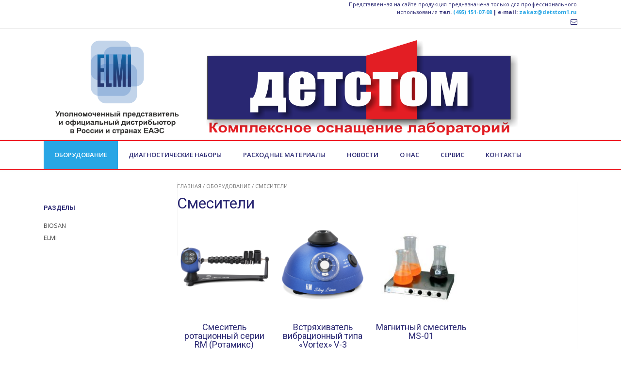

--- FILE ---
content_type: text/html; charset=UTF-8
request_url: http://www.detstom1.ru/oborudovanie/laboratornye-smesiteli/
body_size: 8487
content:
<!DOCTYPE html><!-- TopShop.ORG -->
<html lang="ru-RU">
<head>
<meta charset="UTF-8">
<meta name="viewport" content="width=device-width, initial-scale=1">
<link rel="profile" href="http://gmpg.org/xfn/11">
<link rel="pingback" href="http://www.detstom1.ru/xmlrpc.php">

<meta name='robots' content='max-image-preview:large' />

	<!-- This site is optimized with the Yoast SEO plugin v15.2 - https://yoast.com/wordpress/plugins/seo/ -->
	<title>Лабораторные смесители от официального производителя | Детстом-1</title>
	<meta name="description" content="Лабораторные смесители от официального представителя крупнейших производителей Elmi (Латвия) и Biosan. Информация по тел: (495)411-90-23." />
	<meta name="robots" content="index, follow, max-snippet:-1, max-image-preview:large, max-video-preview:-1" />
	<link rel="canonical" href="https://www.detstom1.ru/oborudovanie/laboratornye-smesiteli/" />
	<meta property="og:locale" content="ru_RU" />
	<meta property="og:type" content="article" />
	<meta property="og:title" content="Лабораторные смесители от официального производителя | Детстом-1" />
	<meta property="og:description" content="Лабораторные смесители от официального представителя крупнейших производителей Elmi (Латвия) и Biosan. Информация по тел: (495)411-90-23." />
	<meta property="og:url" content="https://www.detstom1.ru/oborudovanie/laboratornye-smesiteli/" />
	<meta property="og:site_name" content="detstom1.ru" />
	<meta name="twitter:card" content="summary" />
	<script type="application/ld+json" class="yoast-schema-graph">{"@context":"https://schema.org","@graph":[{"@type":"WebSite","@id":"http://www.detstom1.ru/#website","url":"http://www.detstom1.ru/","name":"detstom1.ru","description":"\u0423\u043f\u043e\u043b\u043d\u043e\u043c\u043e\u0447\u0435\u043d\u043d\u044b\u0439 \u043f\u0440\u0435\u0434\u0441\u0442\u0430\u0432\u0438\u0442\u0435\u043b\u044c ELMI \u0432 \u0420\u043e\u0441\u0441\u0438\u0438","potentialAction":[{"@type":"SearchAction","target":"http://www.detstom1.ru/?s={search_term_string}","query-input":"required name=search_term_string"}],"inLanguage":"ru-RU"},{"@type":"CollectionPage","@id":"https://www.detstom1.ru/oborudovanie/laboratornye-smesiteli/#webpage","url":"https://www.detstom1.ru/oborudovanie/laboratornye-smesiteli/","name":"\u041b\u0430\u0431\u043e\u0440\u0430\u0442\u043e\u0440\u043d\u044b\u0435 \u0441\u043c\u0435\u0441\u0438\u0442\u0435\u043b\u0438 \u043e\u0442 \u043e\u0444\u0438\u0446\u0438\u0430\u043b\u044c\u043d\u043e\u0433\u043e \u043f\u0440\u043e\u0438\u0437\u0432\u043e\u0434\u0438\u0442\u0435\u043b\u044f | \u0414\u0435\u0442\u0441\u0442\u043e\u043c-1","isPartOf":{"@id":"http://www.detstom1.ru/#website"},"description":"\u041b\u0430\u0431\u043e\u0440\u0430\u0442\u043e\u0440\u043d\u044b\u0435 \u0441\u043c\u0435\u0441\u0438\u0442\u0435\u043b\u0438 \u043e\u0442 \u043e\u0444\u0438\u0446\u0438\u0430\u043b\u044c\u043d\u043e\u0433\u043e \u043f\u0440\u0435\u0434\u0441\u0442\u0430\u0432\u0438\u0442\u0435\u043b\u044f \u043a\u0440\u0443\u043f\u043d\u0435\u0439\u0448\u0438\u0445 \u043f\u0440\u043e\u0438\u0437\u0432\u043e\u0434\u0438\u0442\u0435\u043b\u0435\u0439 Elmi (\u041b\u0430\u0442\u0432\u0438\u044f) \u0438 Biosan. \u0418\u043d\u0444\u043e\u0440\u043c\u0430\u0446\u0438\u044f \u043f\u043e \u0442\u0435\u043b: (495)411-90-23.","inLanguage":"ru-RU","potentialAction":[{"@type":"ReadAction","target":["https://www.detstom1.ru/oborudovanie/laboratornye-smesiteli/"]}]}]}</script>
	<!-- / Yoast SEO plugin. -->


<link rel='dns-prefetch' href='//fonts.googleapis.com' />
<link rel='dns-prefetch' href='//s.w.org' />
<link rel="alternate" type="application/rss+xml" title="detstom1.ru &raquo; Лента" href="http://www.detstom1.ru/feed/" />
<link rel="alternate" type="application/rss+xml" title="detstom1.ru &raquo; Лента комментариев" href="http://www.detstom1.ru/comments/feed/" />
<link rel="alternate" type="application/rss+xml" title="detstom1.ru &raquo; Лента элемента Смесители таксономии Категория" href="http://www.detstom1.ru/oborudovanie/laboratornye-smesiteli/feed/" />
		<script type="text/javascript">
			window._wpemojiSettings = {"baseUrl":"https:\/\/s.w.org\/images\/core\/emoji\/13.1.0\/72x72\/","ext":".png","svgUrl":"https:\/\/s.w.org\/images\/core\/emoji\/13.1.0\/svg\/","svgExt":".svg","source":{"concatemoji":"http:\/\/www.detstom1.ru\/wp-includes\/js\/wp-emoji-release.min.js?ver=5.8.12"}};
			!function(e,a,t){var n,r,o,i=a.createElement("canvas"),p=i.getContext&&i.getContext("2d");function s(e,t){var a=String.fromCharCode;p.clearRect(0,0,i.width,i.height),p.fillText(a.apply(this,e),0,0);e=i.toDataURL();return p.clearRect(0,0,i.width,i.height),p.fillText(a.apply(this,t),0,0),e===i.toDataURL()}function c(e){var t=a.createElement("script");t.src=e,t.defer=t.type="text/javascript",a.getElementsByTagName("head")[0].appendChild(t)}for(o=Array("flag","emoji"),t.supports={everything:!0,everythingExceptFlag:!0},r=0;r<o.length;r++)t.supports[o[r]]=function(e){if(!p||!p.fillText)return!1;switch(p.textBaseline="top",p.font="600 32px Arial",e){case"flag":return s([127987,65039,8205,9895,65039],[127987,65039,8203,9895,65039])?!1:!s([55356,56826,55356,56819],[55356,56826,8203,55356,56819])&&!s([55356,57332,56128,56423,56128,56418,56128,56421,56128,56430,56128,56423,56128,56447],[55356,57332,8203,56128,56423,8203,56128,56418,8203,56128,56421,8203,56128,56430,8203,56128,56423,8203,56128,56447]);case"emoji":return!s([10084,65039,8205,55357,56613],[10084,65039,8203,55357,56613])}return!1}(o[r]),t.supports.everything=t.supports.everything&&t.supports[o[r]],"flag"!==o[r]&&(t.supports.everythingExceptFlag=t.supports.everythingExceptFlag&&t.supports[o[r]]);t.supports.everythingExceptFlag=t.supports.everythingExceptFlag&&!t.supports.flag,t.DOMReady=!1,t.readyCallback=function(){t.DOMReady=!0},t.supports.everything||(n=function(){t.readyCallback()},a.addEventListener?(a.addEventListener("DOMContentLoaded",n,!1),e.addEventListener("load",n,!1)):(e.attachEvent("onload",n),a.attachEvent("onreadystatechange",function(){"complete"===a.readyState&&t.readyCallback()})),(n=t.source||{}).concatemoji?c(n.concatemoji):n.wpemoji&&n.twemoji&&(c(n.twemoji),c(n.wpemoji)))}(window,document,window._wpemojiSettings);
		</script>
		<style type="text/css">
img.wp-smiley,
img.emoji {
	display: inline !important;
	border: none !important;
	box-shadow: none !important;
	height: 1em !important;
	width: 1em !important;
	margin: 0 .07em !important;
	vertical-align: -0.1em !important;
	background: none !important;
	padding: 0 !important;
}
</style>
	<link rel='stylesheet' id='wp-block-library-css'  href='http://www.detstom1.ru/wp-includes/css/dist/block-library/style.min.css?ver=5.8.12' type='text/css' media='all' />
<link rel='stylesheet' id='wc-block-vendors-style-css'  href='http://www.detstom1.ru/wp-content/plugins/woocommerce/packages/woocommerce-blocks/build/vendors-style.css?ver=4.4.3' type='text/css' media='all' />
<link rel='stylesheet' id='wc-block-style-css'  href='http://www.detstom1.ru/wp-content/plugins/woocommerce/packages/woocommerce-blocks/build/style.css?ver=4.4.3' type='text/css' media='all' />
<link rel='stylesheet' id='contact-form-7-css'  href='http://www.detstom1.ru/wp-content/plugins/contact-form-7/includes/css/styles.css?ver=5.5.3' type='text/css' media='all' />
<link rel='stylesheet' id='woocommerce-layout-css'  href='http://www.detstom1.ru/wp-content/plugins/woocommerce/assets/css/woocommerce-layout.css?ver=5.1.0' type='text/css' media='all' />
<link rel='stylesheet' id='woocommerce-smallscreen-css'  href='http://www.detstom1.ru/wp-content/plugins/woocommerce/assets/css/woocommerce-smallscreen.css?ver=5.1.0' type='text/css' media='only screen and (max-width: 768px)' />
<link rel='stylesheet' id='woocommerce-general-css'  href='http://www.detstom1.ru/wp-content/plugins/woocommerce/assets/css/woocommerce.css?ver=5.1.0' type='text/css' media='all' />
<style id='woocommerce-inline-inline-css' type='text/css'>
.woocommerce form .form-row .required { visibility: visible; }
</style>
<link rel='stylesheet' id='topshop-parent-style-css'  href='http://www.detstom1.ru/wp-content/themes/topshop/style.css?ver=5.8.12' type='text/css' media='all' />
<link rel='stylesheet' id='customizer_topshop_theme_fonts-css'  href='//fonts.googleapis.com/css?family=Open+Sans%3Aregular%2Citalic%2C700|Roboto%3Aregular%2Citalic%2C700%26subset%3Dlatin%2C' type='text/css' media='screen' />
<link rel='stylesheet' id='topshop-google-body-font-default-css'  href='//fonts.googleapis.com/css?family=Open+Sans%3A400%2C300%2C300italic%2C400italic%2C600%2C600italic%2C700%2C700italic&#038;ver=1.3.19' type='text/css' media='all' />
<link rel='stylesheet' id='topshop-google-heading-font-default-css'  href='//fonts.googleapis.com/css?family=Raleway%3A500%2C600%2C700%2C100%2C800%2C400%2C300&#038;ver=1.3.19' type='text/css' media='all' />
<link rel='stylesheet' id='topshop-font-awesome-css'  href='http://www.detstom1.ru/wp-content/themes/topshop/includes/font-awesome/css/font-awesome.css?ver=4.7.0' type='text/css' media='all' />
<link rel='stylesheet' id='topshop-style-css'  href='http://www.detstom1.ru/wp-content/themes/topshop-child/style.css?ver=1.3.19' type='text/css' media='all' />
<link rel='stylesheet' id='topshop-woocommerce-style-css'  href='http://www.detstom1.ru/wp-content/themes/topshop/templates/css/topshop-woocommerce-style.css?ver=1.3.19' type='text/css' media='all' />
<link rel='stylesheet' id='topshop-header-standard-style-css'  href='http://www.detstom1.ru/wp-content/themes/topshop/templates/css/topshop-header-standard.css?ver=1.3.19' type='text/css' media='all' />
<script type='text/javascript' src='http://www.detstom1.ru/wp-includes/js/jquery/jquery.min.js?ver=3.6.0' id='jquery-core-js'></script>
<script type='text/javascript' src='http://www.detstom1.ru/wp-includes/js/jquery/jquery-migrate.min.js?ver=3.3.2' id='jquery-migrate-js'></script>
<link rel="https://api.w.org/" href="http://www.detstom1.ru/wp-json/" /><link rel="EditURI" type="application/rsd+xml" title="RSD" href="http://www.detstom1.ru/xmlrpc.php?rsd" />
<link rel="wlwmanifest" type="application/wlwmanifest+xml" href="http://www.detstom1.ru/wp-includes/wlwmanifest.xml" /> 
<meta name="generator" content="WordPress 5.8.12" />
<meta name="generator" content="WooCommerce 5.1.0" />
	<noscript><style>.woocommerce-product-gallery{ opacity: 1 !important; }</style></noscript>
	
<!-- Begin Custom CSS -->
<style type="text/css" id="kaira-custom-css">
a.site-logo-img{max-width:1000px;}h1, h2, h3, h4, h5, h6,
                h1 a, h2 a, h3 a, h4 a, h5 a, h6 a,
                .woocommerce table.cart th,
                .woocommerce-page #content table.cart th,
                .woocommerce-page table.cart th,
                .woocommerce input.button.alt,
                .woocommerce-page #content input.button.alt,
                .woocommerce table.cart input,
                .woocommerce-page #content table.cart input,
                .woocommerce-page table.cart input,
                button, input[type="button"],
                input[type="reset"],
                input[type="submit"]{font-family:"Roboto","Helvetica Neue",sans-serif;}h1, h2, h3, h4, h5, h6,
                h1 a, h2 a, h3 a, h4 a, h5 a, h6 a{color:#292772;}.site-header{color:#292772;}.site-top-bar{color:#292772;}.main-navigation a{color:#292772;}.widget-area .widget-title,
                .widget-area .widgettitle{color:#292772;border-bottom:1px solid rgba(41, 39, 114, 0.2);;}.site-footer-widgets li .widgettitle,
                .site-footer-widgets li .widget-title{color:#292772 !important;border-bottom:1px solid rgba(41, 39, 114, 0.2) !important;;}
</style>
<!-- End Custom CSS -->
    <style type="text/css" media="screen">
            </style>
<link rel="icon" href="http://www.detstom1.ru/wp-content/uploads/2017/06/cropped-favicon-32x32.jpg" sizes="32x32" />
<link rel="icon" href="http://www.detstom1.ru/wp-content/uploads/2017/06/cropped-favicon-192x192.jpg" sizes="192x192" />
<link rel="apple-touch-icon" href="http://www.detstom1.ru/wp-content/uploads/2017/06/cropped-favicon-180x180.jpg" />
<meta name="msapplication-TileImage" content="http://www.detstom1.ru/wp-content/uploads/2017/06/cropped-favicon-270x270.jpg" />
		<style type="text/css" id="wp-custom-css">
			/*
Здесь можно добавить ваши CSS-стили.

Нажмите на значок помощи выше, чтобы узнать больше.
*/
.main-title {
    text-align: center;
    margin-bottom: 5px;
    font-size: 16px;
}
.main-navigation {
    border-top: 2px solid rgba(237, 28, 36, 1);
}
.site-header {
    border-bottom: 2px solid rgba(237, 28, 36, 1);
}
.main-navigation a {
font-weight: 600;
}
ul.wc_payment_methods.payment_methods.methods {
	display: none;
}

.woocommerce ul.products li.product .woocommerce-loop-product__title {
height: 80px;
}
.woocommerce ul.products li.product .button {
    margin-top: 8px;
}
#metaslider_117 {
overflow: hidden;
}		</style>
		</head>
<body class="archive tax-product_cat term-laboratornye-smesiteli term-185 theme-topshop woocommerce woocommerce-page woocommerce-no-js">
<div id="page">
<header id="masthead" class="site-header border-bottom topshop-header-layout-standard" role="banner">

    
    

    <div class="site-top-bar border-bottom">
        <div class="site-container">

            <div class="site-top-bar-left">

                
                
                
            </div>
            <div class="site-top-bar-right">

                
                                    <div class="site-top-bar-left-text">Представленная на сайте продукция предназначена только для профессионального использования <strong>тел. <a href="tel:+7 495 151-07-08">(495) 151-07-08</a> | e-mail: <a href="mailto:zakaz@detstom1.ru">zakaz@detstom1.ru</a></strong></div>
                                <a href="mailto:%7aa%6baz&#064;%64%65%74s&#116;&#111;%6d&#049;%2eru" title="Send Us an Email" class="social-icon social-email"><i class="fa fa-envelope-o"></i></a><i class="fa fa-search search-btn"></i>
                
            </div>
            <div class="clearboth"></div>

                            <div class="search-block">
                                            <form role="search" method="get" class="search-form" action="http://www.detstom1.ru/">
	<label>
		<input type="search" class="search-field" placeholder="Search&hellip;" value="" name="s" title="Search for:" />
	</label>
	<input type="submit" class="search-submit" value="&nbsp;" />
</form>                                    </div>
            
        </div>

    </div>


<div class="site-container">

    <div class="site-header-left">

                    <a href="http://www.detstom1.ru/" class="site-logo-img" title="detstom1.ru"><img src="http://www.detstom1.ru/wp-content/uploads/2023/10/Elmi-detstom-1.png" alt="detstom1.ru" /></a>
        
    </div><!-- .site-branding -->

    <div class="site-header-right">

                                        
    </div>
    <div class="clearboth"></div>

</div>

<nav id="site-navigation" class="main-navigation " role="navigation">
    <span class="header-menu-button"><i class="fa fa-bars"></i><span>Menu</span></span>
    <div id="main-menu" class="main-menu-container">
        <span class="main-menu-close"><i class="fa fa-angle-right"></i><i class="fa fa-angle-left"></i></span>
        <div class="site-container">
            <div class="menu-main-menu-container"><ul id="menu-main-menu" class="menu"><li id="menu-item-51" class="menu-item menu-item-type-taxonomy menu-item-object-product_cat current-product_cat-ancestor current-menu-ancestor current-product_cat-parent menu-item-has-children menu-item-51"><a href="http://www.detstom1.ru/oborudovanie/">Оборудование</a>
<ul class="sub-menu">
	<li id="menu-item-2190" class="menu-item menu-item-type-custom menu-item-object-custom menu-item-has-children menu-item-2190"><a href="#">По брендам</a>
	<ul class="sub-menu">
		<li id="menu-item-2198" class="menu-item menu-item-type-taxonomy menu-item-object-product_tag menu-item-2198"><a href="http://www.detstom1.ru/brands/elmi/">ELMI</a></li>
		<li id="menu-item-2201" class="menu-item menu-item-type-taxonomy menu-item-object-product_tag menu-item-2201"><a href="http://www.detstom1.ru/brands/biosan/">BIOSAN</a></li>
		<li id="menu-item-2210" class="menu-item menu-item-type-taxonomy menu-item-object-product_tag menu-item-2210"><a href="http://www.detstom1.ru/brands/erba-lachema/">Erba Lachema</a></li>
	</ul>
</li>
	<li id="menu-item-2191" class="menu-item menu-item-type-custom menu-item-object-custom current-menu-ancestor current-menu-parent menu-item-has-children menu-item-2191"><a href="#">По категориям</a>
	<ul class="sub-menu">
		<li id="menu-item-2192" class="menu-item menu-item-type-taxonomy menu-item-object-product_cat menu-item-2192"><a href="http://www.detstom1.ru/oborudovanie/analizatory/">Анализаторы</a></li>
		<li id="menu-item-2179" class="menu-item menu-item-type-taxonomy menu-item-object-product_cat current-menu-item menu-item-2179"><a href="http://www.detstom1.ru/oborudovanie/laboratornye-smesiteli/" aria-current="page">Смесители</a></li>
		<li id="menu-item-2180" class="menu-item menu-item-type-taxonomy menu-item-object-product_cat menu-item-2180"><a href="http://www.detstom1.ru/oborudovanie/laboratornye-termostaty/">Термостаты</a></li>
		<li id="menu-item-2195" class="menu-item menu-item-type-taxonomy menu-item-object-product_cat menu-item-2195"><a href="http://www.detstom1.ru/oborudovanie/laboratornye-centrifugi/">Центрифуги лабораторные</a></li>
		<li id="menu-item-2203" class="menu-item menu-item-type-taxonomy menu-item-object-product_cat menu-item-2203"><a href="http://www.detstom1.ru/oborudovanie/laboratornye-shejkery-termostaty/">Шейкеры-термостаты</a></li>
		<li id="menu-item-2181" class="menu-item menu-item-type-taxonomy menu-item-object-product_cat menu-item-2181"><a href="http://www.detstom1.ru/oborudovanie/laboratornye-shejkery/">Шейкеры</a></li>
		<li id="menu-item-2205" class="menu-item menu-item-type-taxonomy menu-item-object-product_cat menu-item-2205"><a href="http://www.detstom1.ru/oborudovanie/aksessuary-elmi/">Аксессуары Elmi</a></li>
		<li id="menu-item-2194" class="menu-item menu-item-type-taxonomy menu-item-object-product_cat menu-item-2194"><a href="http://www.detstom1.ru/oborudovanie/prochee/">Прочее</a></li>
	</ul>
</li>
</ul>
</li>
<li id="menu-item-43" class="menu-item menu-item-type-taxonomy menu-item-object-product_cat menu-item-has-children menu-item-43"><a href="http://www.detstom1.ru/diagnosticheskie-nabory/">Диагностические наборы</a>
<ul class="sub-menu">
	<li id="menu-item-2846" class="menu-item menu-item-type-taxonomy menu-item-object-product_cat menu-item-2846"><a href="http://www.detstom1.ru/diagnosticheskie-nabory/imbian/">Имбиан</a></li>
	<li id="menu-item-2258" class="menu-item menu-item-type-taxonomy menu-item-object-product_cat menu-item-2258"><a href="http://www.detstom1.ru/diagnosticheskie-nabory/erba-lachema/">Erba Lachema</a></li>
	<li id="menu-item-45" class="menu-item menu-item-type-taxonomy menu-item-object-product_cat menu-item-45"><a href="http://www.detstom1.ru/diagnosticheskie-nabory/diasys/">Diasys</a></li>
	<li id="menu-item-47" class="menu-item menu-item-type-taxonomy menu-item-object-product_cat menu-item-47"><a href="http://www.detstom1.ru/diagnosticheskie-nabory/vital-diagnosticheskie-nabory/">Vital</a></li>
	<li id="menu-item-48" class="menu-item menu-item-type-taxonomy menu-item-object-product_cat menu-item-48"><a href="http://www.detstom1.ru/diagnosticheskie-nabory/diakon/">Диакон</a></li>
	<li id="menu-item-50" class="menu-item menu-item-type-taxonomy menu-item-object-product_cat menu-item-50"><a href="http://www.detstom1.ru/diagnosticheskie-nabory/xema/">Хема</a></li>
</ul>
</li>
<li id="menu-item-1105" class="menu-item menu-item-type-taxonomy menu-item-object-product_cat menu-item-1105"><a href="http://www.detstom1.ru/rasxodniki/">Расходные материалы</a></li>
<li id="menu-item-92" class="menu-item menu-item-type-taxonomy menu-item-object-category menu-item-92"><a href="http://www.detstom1.ru/category/novosti/">Новости</a></li>
<li id="menu-item-22" class="menu-item menu-item-type-post_type menu-item-object-page menu-item-has-children menu-item-22"><a href="http://www.detstom1.ru/o-nas/">О нас</a>
<ul class="sub-menu">
	<li id="menu-item-1667" class="menu-item menu-item-type-post_type menu-item-object-page menu-item-1667"><a href="http://www.detstom1.ru/sotrudnichestvo-s-kafedroj-kld-rmapo/">Сотрудничество с кафедрой КЛД РМАПО</a></li>
</ul>
</li>
<li id="menu-item-1525" class="menu-item menu-item-type-post_type menu-item-object-page menu-item-has-children menu-item-1525"><a href="http://www.detstom1.ru/servis/">Сервис</a>
<ul class="sub-menu">
	<li id="menu-item-2080" class="menu-item menu-item-type-post_type menu-item-object-page menu-item-2080"><a href="http://www.detstom1.ru/dokumenty/">Документы</a></li>
</ul>
</li>
<li id="menu-item-21" class="menu-item menu-item-type-post_type menu-item-object-page menu-item-21"><a href="http://www.detstom1.ru/kontakty/">Контакты</a></li>
</ul></div>            <div class="clearboth"></div>
        </div>
    </div>
</nav><!-- #site-navigation -->

</header><!-- #masthead -->


<div id="content" class="site-content site-container content-has-sidebar ">
	
<div id="secondary" class="widget-area" role="complementary">
	<aside id="woocommerce_product_categories-2" class="widget woocommerce widget_product_categories"><h4 class="widget-title">Разделы</h4><ul class="product-categories"><li class="cat-item cat-item-194"><a href="http://www.detstom1.ru/oborudovanie/laboratornye-smesiteli/biosan-smesiteli/">BIOSAN</a></li>
<li class="cat-item cat-item-193"><a href="http://www.detstom1.ru/oborudovanie/laboratornye-smesiteli/elmi-smesiteli/">ELMI</a></li>
</ul></aside></div><!-- #secondary -->	
	<div id="primary" class="content-area"><main id="main" class="site-main" role="main"><nav class="woocommerce-breadcrumb"><a href="http://www.detstom1.ru">Главная</a>&nbsp;&#47;&nbsp;<a href="http://www.detstom1.ru/oborudovanie/">Оборудование</a>&nbsp;&#47;&nbsp;Смесители</nav>
    <header class="woocommerce-products-header">

		
			<h1 class="woocommerce-products-header__title page-title">Смесители</h1>

		
		
    </header>

		
			<div class="woocommerce-notices-wrapper"></div><!-- <p class="woocommerce-result-count">
		&ensp;
</p> -->

			<ul class="products columns-4">

				
				
					
					<li class="post-60 product type-product status-publish has-post-thumbnail product_cat-elmi-smesiteli product_tag-elmi pa_quantity-rotors-29 pa_tip-oborudovaniya-smesiteli first instock featured shipping-taxable purchasable product-type-variable">
	<a href="http://www.detstom1.ru/smesitel-rotamiks-rm-1/" class="woocommerce-LoopProduct-link woocommerce-loop-product__link"><img width="200" height="200" src="http://www.detstom1.ru/wp-content/uploads/2017/07/ELMI-RM-2L_2_912-200x200.png" class="attachment-woocommerce_thumbnail size-woocommerce_thumbnail" alt="Смеситель медицинский ротационный серии RM-1" loading="lazy" srcset="http://www.detstom1.ru/wp-content/uploads/2017/07/ELMI-RM-2L_2_912-200x200.png 200w, http://www.detstom1.ru/wp-content/uploads/2017/07/ELMI-RM-2L_2_912-300x300.png 300w, http://www.detstom1.ru/wp-content/uploads/2017/07/ELMI-RM-2L_2_912-150x150.png 150w, http://www.detstom1.ru/wp-content/uploads/2017/07/ELMI-RM-2L_2_912-768x768.png 768w, http://www.detstom1.ru/wp-content/uploads/2017/07/ELMI-RM-2L_2_912-450x450.png 450w, http://www.detstom1.ru/wp-content/uploads/2017/07/ELMI-RM-2L_2_912-100x100.png 100w, http://www.detstom1.ru/wp-content/uploads/2017/07/ELMI-RM-2L_2_912.png 912w" sizes="(max-width: 200px) 100vw, 200px" />
<h2 class="woocommerce-loop-product__title news-content">Смеситель ротационный серии RM (Ротамикс)</h2>
	<script>
		var size = 50;
		jQuery( ".news-content" ).each(function( index ) {
			var newsContent= jQuery(this),
			newsText = newsContent.text();
			if(newsText.length > size){
				newsContent.text(newsText.slice(0, size) + ' ...');
			}
		});
	</script>
	</a><a href="http://www.detstom1.ru/smesitel-rotamiks-rm-1/" data-quantity="1" class="button product_type_variable add_to_cart_button" data-product_id="60" data-product_sku="RM-1" aria-label="Выбрать опции для &quot;Смеситель ротационный серии RM (Ротамикс)&quot;" rel="nofollow">Выбрать ...</a></li>

				
					
					<li class="post-165 product type-product status-publish has-post-thumbnail product_cat-elmi-smesiteli product_tag-elmi pa_tip-oborudovaniya-smesiteli  instock featured shipping-taxable purchasable product-type-simple">
	<a href="http://www.detstom1.ru/vortex-v-3/" class="woocommerce-LoopProduct-link woocommerce-loop-product__link"><img width="200" height="200" src="http://www.detstom1.ru/wp-content/uploads/2017/07/Vortex-3-200x200.png" class="attachment-woocommerce_thumbnail size-woocommerce_thumbnail" alt="Vortex V-3" loading="lazy" srcset="http://www.detstom1.ru/wp-content/uploads/2017/07/Vortex-3-200x200.png 200w, http://www.detstom1.ru/wp-content/uploads/2017/07/Vortex-3-300x300.png 300w, http://www.detstom1.ru/wp-content/uploads/2017/07/Vortex-3-150x150.png 150w, http://www.detstom1.ru/wp-content/uploads/2017/07/Vortex-3-768x768.png 768w, http://www.detstom1.ru/wp-content/uploads/2017/07/Vortex-3-450x450.png 450w, http://www.detstom1.ru/wp-content/uploads/2017/07/Vortex-3-100x100.png 100w, http://www.detstom1.ru/wp-content/uploads/2017/07/Vortex-3.png 912w" sizes="(max-width: 200px) 100vw, 200px" />
<h2 class="woocommerce-loop-product__title news-content">Встряхиватель вибрационный типа &#171;Vortex&#187; V-3</h2>
	<script>
		var size = 50;
		jQuery( ".news-content" ).each(function( index ) {
			var newsContent= jQuery(this),
			newsText = newsContent.text();
			if(newsText.length > size){
				newsContent.text(newsText.slice(0, size) + ' ...');
			}
		});
	</script>
	</a><a href="?add-to-cart=165" data-quantity="1" class="button product_type_simple add_to_cart_button ajax_add_to_cart" data-product_id="165" data-product_sku="" aria-label="Добавить &quot;Встряхиватель вибрационный типа &quot;Vortex&quot; V-3&quot; в корзину" rel="nofollow">В корзину</a></li>

				
					
					<li class="post-167 product type-product status-publish has-post-thumbnail product_cat-elmi-smesiteli product_tag-elmi pa_tip-oborudovaniya-smesiteli  instock shipping-taxable purchasable product-type-simple">
	<a href="http://www.detstom1.ru/ms-01/" class="woocommerce-LoopProduct-link woocommerce-loop-product__link"><img width="200" height="200" src="http://www.detstom1.ru/wp-content/uploads/2017/04/MS01-200x200.jpg" class="attachment-woocommerce_thumbnail size-woocommerce_thumbnail" alt="Магнитный смеситель MS-01" loading="lazy" srcset="http://www.detstom1.ru/wp-content/uploads/2017/04/MS01-200x200.jpg 200w, http://www.detstom1.ru/wp-content/uploads/2017/04/MS01-100x100.jpg 100w, http://www.detstom1.ru/wp-content/uploads/2017/04/MS01-450x450.jpg 450w, http://www.detstom1.ru/wp-content/uploads/2017/04/MS01-150x150.jpg 150w, http://www.detstom1.ru/wp-content/uploads/2017/04/MS01-300x300.jpg 300w, http://www.detstom1.ru/wp-content/uploads/2017/04/MS01.jpg 500w" sizes="(max-width: 200px) 100vw, 200px" />
<h2 class="woocommerce-loop-product__title news-content">Магнитный смеситель MS-01</h2>
	<script>
		var size = 50;
		jQuery( ".news-content" ).each(function( index ) {
			var newsContent= jQuery(this),
			newsText = newsContent.text();
			if(newsText.length > size){
				newsContent.text(newsText.slice(0, size) + ' ...');
			}
		});
	</script>
	</a><a href="?add-to-cart=167" data-quantity="1" class="button product_type_simple add_to_cart_button ajax_add_to_cart" data-product_id="167" data-product_sku="" aria-label="Добавить &quot;Магнитный смеситель MS-01&quot; в корзину" rel="nofollow">В корзину</a></li>

				
			</ul>

			
		
	</main></div>


</div><!-- #content -->

<footer id="colophon" class="site-footer " role="contentinfo">
	
    <div class="site-footer-widgets">
        <div class="site-container">
            <ul>
                            </ul>
            <div class="clearboth"></div>
            
		</div>
    </div>
    <div class="site-footer-bottom-bar">
        <div class="site-container">
            <div class="site-footer-bottom-bar-left">     
                detstom1.ru &#169; 2026            </div>
            <div class="site-footer-bottom-bar-right">
                
            </div>
	    </div>
		
        <div class="clearboth"></div>
	</div>
	
</footer> <!-- .site-footer -->
</div>  <!-- #page -->
<script type="application/ld+json">{"@context":"https:\/\/schema.org\/","@type":"BreadcrumbList","itemListElement":[{"@type":"ListItem","position":1,"item":{"name":"\u0413\u043b\u0430\u0432\u043d\u0430\u044f","@id":"http:\/\/www.detstom1.ru"}},{"@type":"ListItem","position":2,"item":{"name":"\u041e\u0431\u043e\u0440\u0443\u0434\u043e\u0432\u0430\u043d\u0438\u0435","@id":"http:\/\/www.detstom1.ru\/oborudovanie\/"}},{"@type":"ListItem","position":3,"item":{"name":"\u0421\u043c\u0435\u0441\u0438\u0442\u0435\u043b\u0438","@id":"http:\/\/www.detstom1.ru\/oborudovanie\/laboratornye-smesiteli\/"}}]}</script>	<script type="text/javascript">
		(function () {
			var c = document.body.className;
			c = c.replace(/woocommerce-no-js/, 'woocommerce-js');
			document.body.className = c;
		})();
	</script>
	<script type='text/javascript' src='http://www.detstom1.ru/wp-includes/js/dist/vendor/regenerator-runtime.min.js?ver=0.13.7' id='regenerator-runtime-js'></script>
<script type='text/javascript' src='http://www.detstom1.ru/wp-includes/js/dist/vendor/wp-polyfill.min.js?ver=3.15.0' id='wp-polyfill-js'></script>
<script type='text/javascript' id='contact-form-7-js-extra'>
/* <![CDATA[ */
var wpcf7 = {"api":{"root":"http:\/\/www.detstom1.ru\/wp-json\/","namespace":"contact-form-7\/v1"}};
/* ]]> */
</script>
<script type='text/javascript' src='http://www.detstom1.ru/wp-content/plugins/contact-form-7/includes/js/index.js?ver=5.5.3' id='contact-form-7-js'></script>
<script type='text/javascript' src='http://www.detstom1.ru/wp-content/plugins/woocommerce/assets/js/jquery-blockui/jquery.blockUI.min.js?ver=2.70' id='jquery-blockui-js'></script>
<script type='text/javascript' id='wc-add-to-cart-js-extra'>
/* <![CDATA[ */
var wc_add_to_cart_params = {"ajax_url":"\/wp-admin\/admin-ajax.php","wc_ajax_url":"\/?wc-ajax=%%endpoint%%","i18n_view_cart":"\u041f\u0440\u043e\u0441\u043c\u043e\u0442\u0440 \u043a\u043e\u0440\u0437\u0438\u043d\u044b","cart_url":"http:\/\/www.detstom1.ru\/cart\/","is_cart":"","cart_redirect_after_add":"no"};
/* ]]> */
</script>
<script type='text/javascript' src='http://www.detstom1.ru/wp-content/plugins/woocommerce/assets/js/frontend/add-to-cart.min.js?ver=5.1.0' id='wc-add-to-cart-js'></script>
<script type='text/javascript' src='http://www.detstom1.ru/wp-content/plugins/woocommerce/assets/js/js-cookie/js.cookie.min.js?ver=2.1.4' id='js-cookie-js'></script>
<script type='text/javascript' id='woocommerce-js-extra'>
/* <![CDATA[ */
var woocommerce_params = {"ajax_url":"\/wp-admin\/admin-ajax.php","wc_ajax_url":"\/?wc-ajax=%%endpoint%%"};
/* ]]> */
</script>
<script type='text/javascript' src='http://www.detstom1.ru/wp-content/plugins/woocommerce/assets/js/frontend/woocommerce.min.js?ver=5.1.0' id='woocommerce-js'></script>
<script type='text/javascript' id='wc-cart-fragments-js-extra'>
/* <![CDATA[ */
var wc_cart_fragments_params = {"ajax_url":"\/wp-admin\/admin-ajax.php","wc_ajax_url":"\/?wc-ajax=%%endpoint%%","cart_hash_key":"wc_cart_hash_7b61ed90432851e84b8927348004311b","fragment_name":"wc_fragments_7b61ed90432851e84b8927348004311b","request_timeout":"5000"};
/* ]]> */
</script>
<script type='text/javascript' src='http://www.detstom1.ru/wp-content/plugins/woocommerce/assets/js/frontend/cart-fragments.min.js?ver=5.1.0' id='wc-cart-fragments-js'></script>
<script type='text/javascript' src='http://www.detstom1.ru/wp-content/themes/topshop/js/navigation.js?ver=1.3.19' id='topshop-navigation-js'></script>
<script type='text/javascript' src='http://www.detstom1.ru/wp-content/themes/topshop/js/jquery.carouFredSel-6.2.1-packed.js?ver=1.3.19' id='topshop-caroufredSel-js'></script>
<script type='text/javascript' src='http://www.detstom1.ru/wp-content/themes/topshop/js/custom.js?ver=1.3.19' id='topshop-customjs-js'></script>
<script type='text/javascript' src='http://www.detstom1.ru/wp-content/themes/topshop/js/skip-link-focus-fix.js?ver=1.3.19' id='topshop-skip-link-focus-fix-js'></script>
<script type='text/javascript' src='http://www.detstom1.ru/wp-includes/js/wp-embed.min.js?ver=5.8.12' id='wp-embed-js'></script>
<!-- Yandex.Metrika counter -->
<script type="text/javascript">
(function (d, w, c) {
(w[c] = w[c] || []).push(function() {
try {
w.yaCounter44883589 = new Ya.Metrika({
id:44883589,
clickmap:true,
trackLinks:true,
accurateTrackBounce:true,
webvisor:true
});
} catch(e) { }
});

var n = d.getElementsByTagName("script")[0],
s = d.createElement("script"),
f = function () { n.parentNode.insertBefore(s, n); };
s.type = "text/javascript";
s.async = true;
s.src = "https://mc.yandex.ru/metrika/watch.js";

if (w.opera == "[object Opera]") {
d.addEventListener("DOMContentLoaded", f, false);
} else { f(); }
})(document, window, "yandex_metrika_callbacks");
</script>
<noscript><div><img src="https://mc.yandex.ru/watch/44883589" style="position:absolute; left:-9999px;" alt="" /></div></noscript>
<!-- /Yandex.Metrika counter -->
</body>
</html>

--- FILE ---
content_type: text/css
request_url: http://www.detstom1.ru/wp-content/themes/topshop-child/style.css?ver=1.3.19
body_size: 965
content:
/*
Theme Name:   TopShop
Theme URI:    https://kairaweb.com/theme/topshop/
Description:  This is a child theme for the TopShop WordPress theme
Author:       Kaira
Author URI:   https://kairaweb.com/
Template:     topshop
Version:      1.0.0
License:      GNU General Public License v2 or later
License URI:  http://www.gnu.org/licenses/gpl-2.0.html
Tags:         one-column, two-columns, left-sidebar, right-sidebar, flexible-header, custom-background, custom-colors, custom-header, custom-menu, editor-style, featured-images, footer-widgets, full-width-template, theme-options, translation-ready, blog, e-commerce
Text Domain:  topshop-child
*/

/* Add custom styling from here */

 .woocommerce a.button, .woocommerce-page a.button {
 	padding: 9px 20px 10px !important;
 }
 .widget-area {
 	padding: 0 2% 0 0;
    box-shadow: 1px 0px 0 rgba(0, 0, 0, 0.04);
 }
 .woocommerce #container, .woocommerce-page #container {
    padding: 15px 0 0 2%;
    box-shadow: 1px 0 0 rgba(0, 0, 0, 0.04) inset;
 }
 .footer-contacts span {
 	font-weight: 600;
 }
 .woocommerce ul.products li.product .price {
 	font-size: 1.2em;
    display: none;
 }
 .product-category.product:last-child {
 	
 }
 .woocommerce-Price-amount.amount {
 	display: none;
 }
 .woocommerce .woocommerce-ordering, .woocommerce-page .woocommerce-ordering {
 	float: right !important;
 }
 .woocommerce .woocommerce-result-count, .woocommerce-page .woocommerce-result-count {
 	float: left !important;
    padding: 10px 0 11px !important;
    clear: none;
 }
 .gridlist-toggle {
 	clear: none;
 }
 .woocommerce ul.products.list li.product a img, .woocommerce-page ul.products.list li.product a img {
    width: 80px !important;
    display: inline-block;
    display: none;
 }
 .woocommerce ul.products.list li.product .woocommerce-loop-product__title {
 	display: inline-block;
 	width: 80%;
    text-align: left;
 }
 /*.woocommerce ul.products.list li.product a {
    display: inline;
 }*/
 ul.products.list li.product .gridlist-buttonwrap {
 	float: left !important;
 	width: auto !important;
 }
 .woocommerce #content ul.products li.product span.price, .woocommerce-page #content ul.products li.product span.price {
 	display: none;
 }
 .site-footer-widgets .site-container > ul > li {
 	width: 33%;
 }
 .woocommerce #content div.product p.price, .woocommerce-page #content div.product p.price, .woocommerce-page div.product p.price {
    display: none;
 }
.nav-prev {
    float: left;
}
.woocommerce ul.product_list_widget.nav-prev li {
    margin-bottom: 10px;
    margin-left: 10px;
}
.nav-next {
    float: right;
}
.woocommerce ul.product_list_widget.nav-next li {
    margin-bottom: 10px;
    margin-right: 10px;
}